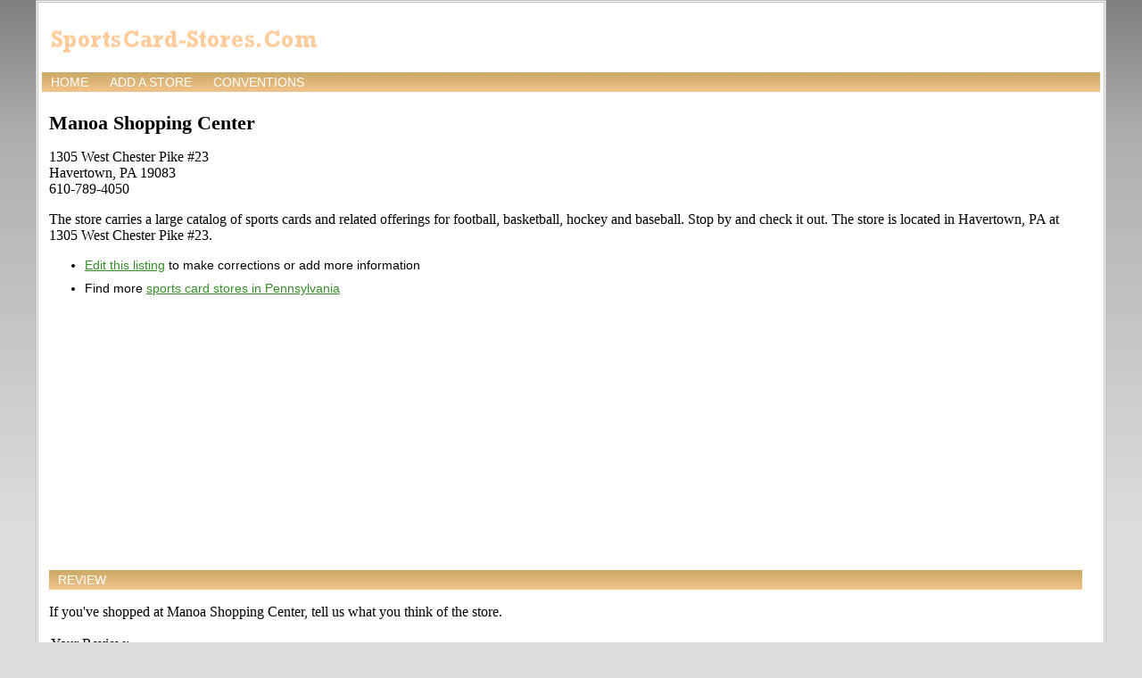

--- FILE ---
content_type: text/html; charset=utf-8
request_url: https://www.google.com/recaptcha/api2/aframe
body_size: 268
content:
<!DOCTYPE HTML><html><head><meta http-equiv="content-type" content="text/html; charset=UTF-8"></head><body><script nonce="D4xZeCxhPyjcCKsIRxKAmw">/** Anti-fraud and anti-abuse applications only. See google.com/recaptcha */ try{var clients={'sodar':'https://pagead2.googlesyndication.com/pagead/sodar?'};window.addEventListener("message",function(a){try{if(a.source===window.parent){var b=JSON.parse(a.data);var c=clients[b['id']];if(c){var d=document.createElement('img');d.src=c+b['params']+'&rc='+(localStorage.getItem("rc::a")?sessionStorage.getItem("rc::b"):"");window.document.body.appendChild(d);sessionStorage.setItem("rc::e",parseInt(sessionStorage.getItem("rc::e")||0)+1);localStorage.setItem("rc::h",'1768801435573');}}}catch(b){}});window.parent.postMessage("_grecaptcha_ready", "*");}catch(b){}</script></body></html>